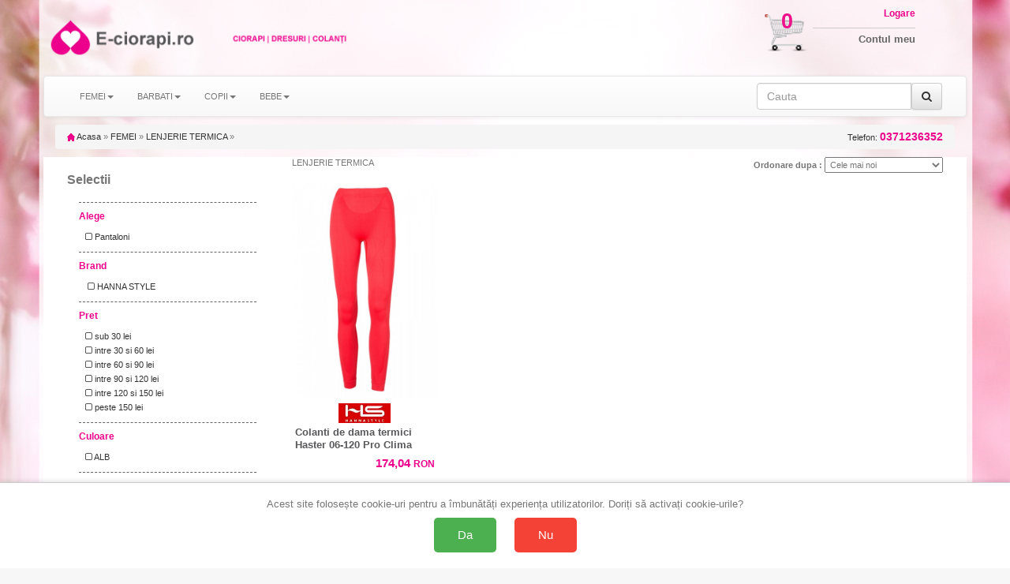

--- FILE ---
content_type: text/html; charset=UTF-8
request_url: https://www.e-ciorapi.ro/categ-f-lenjerie_termica-ter-pag-1
body_size: 11429
content:
<!doctype html>
<html lang="ro">

<head>
    <title>1 buc LENJERIE TERMICA de la 174.04 lei - e-ciorapi.ro</title>
    <meta charset="utf-8" />
    <meta name="robots" content="index,follow" />
    <!-- Connection hints -->
    <link rel="dns-prefetch" href="//www.googletagmanager.com">
    <link rel="preconnect" href="https://www.googletagmanager.com" crossorigin>
    <link rel="dns-prefetch" href="//connect.facebook.net">
    <link rel="dns-prefetch" href="//analytics.tiktok.com">
    <meta name="viewport" content="width=device-width,minimum-scale=1,initial-scale=1">
    <link rel="icon" href="/images/favicon.ico" type="image/x-icon">
    <script src="https://ajax.googleapis.com/ajax/libs/jquery/1.12.4/jquery.min.js"></script>
    <link rel="stylesheet" href="/css/bootstrap.css" />
    <link rel="stylesheet" href="/css/bootstrap-theme.min.css" />
    <script src="/js/bootstrap.js" defer></script>
    <link rel="stylesheet" href="/css/style.css" />
    <link rel="stylesheet" href="/css/font-awesome.css" />
    <script type="text/javascript" src="/fancybox/source/jquery.fancybox.pack.js?v=2.1.5" defer></script>
    <link href="/fancybox/source/jquery.fancybox.css" rel="stylesheet" type="text/css" media="all" />
        <script>
            document.addEventListener('ga4:ready', function () {
                try {
                    if (localStorage.getItem('consentStatus') === 'granted') {
                        var s=document.createElement('script');
                        s.src='https://www.google.com/recaptcha/enterprise.js?render=6LeU3tAqAAAAAAndd7n9lImksEx8B0TIzcr2v7LC';
                        s.async=true; (document.head||document.documentElement).appendChild(s);
                    }
                } catch(e){}
            }, { once:true });
        </script>
    <meta name="description" content="Alege din 1 modele de LENJERIE TERMICA cu preturi incepand de la 174.04 ron. 960 de alte produse disponibile. Livrare rapida in toata tara, drept de retur 15 zile" />

    <link rel="canonical" href="https://www.e-ciorapi.ro/categ-f-lenjerie_termica-ter-pag-1" />

        <meta property="og:title" content="1 buc LENJERIE TERMICA de la 174.04 lei - e-ciorapi.ro" />
        <meta property="og:type" content="Category" />
                <meta property="og:image" content="https://www.e-ciorapi.ro/img/logo.jpg" />
    <meta property="og:description" content="Alege din 1 modele de LENJERIE TERMICA cu preturi incepand de la 174.04 ron. 960 de alte produse disponibile. Livrare rapida in toata tara, drept de retur 15 zile" />
        <meta property="og:url" content="https://www.e-ciorapi.ro/categ-f-lenjerie_termica-ter-pag-1" />
    <meta property="og:site_name" content="e-ciorapi.ro" />

    <meta property="article:publisher" content="" />
    <meta property="fb:app_id" content="4440012272750477" />
    <meta property="og:image:secure_url" content="https://www.e-ciorapi.ro/img/logo.jpg" />
    <meta property="og:image:width" content="400" />
    <meta property="og:image:height" content="266" />
    <meta property="og:image:alt" content="1 buc LENJERIE TERMICA de la 174.04 lei - e-ciorapi.ro" />

    <meta name="twitter:card" content="summary_large_image">
    <meta name="twitter:title" content="1 buc LENJERIE TERMICA de la 174.04 lei - e-ciorapi.ro">
    <meta name="twitter:description" content="Alege din 1 modele de LENJERIE TERMICA cu preturi incepand de la 174.04 ron. 960 de alte produse disponibile. Livrare rapida in toata tara, drept de retur 15 zile">
    <meta name="twitter:image" content="/img/logo.jpg">

        <script>
        $(document).ready(function() {
            $('[data-toggle="tooltip"]').tooltip();
        });
    </script>





<!-- Define dataLayer and gtag function (non-destructive) -->
<script>
    window.dataLayer = window.dataLayer || [];
    window.gtag = window.gtag || function(){ dataLayer.push(arguments); };
</script>

<!-- Set default consent before loading tag and expose a flag -->
<script>
    // Flag ca sa stim ca DEFAULT-ul a fost setat inainte de a incarca GA4
    window.__CONSENT_DEFAULT_SET__ = false;

    // Setăm starea implicită a consimțământului la "denied" pentru toate opțiunile, cu wait_for_update
    gtag('consent', 'default', {
        'ad_storage': 'denied',
        'ad_user_data': 'denied',
        'ad_personalization': 'denied',
        'analytics_storage': 'denied',
        'wait_for_update': 500
    });

    // Marcheaza ca default-ul a fost setat
    window.__CONSENT_DEFAULT_SET__ = true;
</script>

<!-- Pixel loader is handled by googlepixelga4.php; no duplicate loader here -->

<!-- Update consent settings based on localStorage if already set (fara page_view aici) -->
<script>
    var consentStatus = localStorage.getItem('consentStatus');
    if (consentStatus === 'granted') {
        gtag('consent', 'update', {
            'ad_storage': 'granted',
            'ad_user_data': 'granted',
            'ad_personalization': 'granted',
            'analytics_storage': 'granted'
        });
    try { window.dataLayer && window.dataLayer.push({ event: 'consent_update', consent: localStorage.getItem('consentStatus') }); } catch(e){}
        if (window.sendPageViewOnce) window.sendPageViewOnce();
    } else if (consentStatus === 'denied') {
        gtag('consent', 'update', {
            'ad_storage': 'denied',
            'ad_user_data': 'denied',
            'ad_personalization': 'denied',
            'analytics_storage': 'denied'
        });
    try { window.dataLayer && window.dataLayer.push({ event: 'consent_update', consent: localStorage.getItem('consentStatus') }); } catch(e){}
        if (window.sendPageViewOnce) window.sendPageViewOnce();
    }
</script>

<!-- Stiluri pentru bannerul de consimțământ -->
<style>
    #consent-banner {
        position: fixed;
        bottom: 0;
        left: 0;
        right: 0;
        background: #fff;
        border-top: 1px solid #ccc;
        padding: 20px;
        box-shadow: 0 -2px 5px rgba(0, 0, 0, 0.1);
        text-align: center;
        z-index: 9999;
    }

    #consent-banner p {
        margin: 0 0 10px;
        font-size: 1.2em;
    }

    #consent-banner button {
        margin: 0 10px;
        padding: 15px 30px;
        font-size: 1.4em;
        cursor: pointer;
        border: none;
        border-radius: 5px;
    }

    #consent-banner button#consent-yes {
        background-color: #4CAF50;
        /* verde pentru "Da" */
        color: #fff;
    }

    #consent-banner button#consent-no {
        background-color: #f44336;
        /* roșu pentru "Nu" */
        color: #fff;
    }

    @media (max-width: 480px) {
        #consent-banner {
            padding: 15px;
        }

        #consent-banner p {
            font-size: 1em;
        }

        #consent-banner button {
            padding: 10px 20px;
            font-size: 1.2em;
        }
    }
</style>

<!-- Bannerul de consimțământ -->
<div id="consent-banner" style="display:none;">
    <p>Acest site folosește cookie-uri pentru a îmbunătăți experiența utilizatorilor. Doriți să activați cookie-urile?</p>
    <button id="consent-yes">Da</button>
    <button id="consent-no">Nu</button>
</div>

<!-- Funcții de actualizare a consimțământului -->
<script>
    function consentGrantedAll() {
        gtag('consent', 'update', {
            'ad_storage': 'granted',
            'ad_user_data': 'granted',
            'ad_personalization': 'granted',
            'analytics_storage': 'granted'
        });
    }

    function consentDeniedAll() {
        gtag('consent', 'update', {
            'ad_storage': 'denied',
            'ad_user_data': 'denied',
            'ad_personalization': 'denied',
            'analytics_storage': 'denied'
        });
    }
</script>

<!-- Gestionarea bannerului de consimțământ -->
<script>
    // Dacă nu există o alegere salvată în localStorage, afișăm bannerul
    if (!localStorage.getItem('consentStatus')) {
        document.getElementById('consent-banner').style.display = 'block';
    }

    document.getElementById('consent-yes').addEventListener('click', function() {
        consentGrantedAll();
        localStorage.setItem('consentStatus', 'granted');
        document.getElementById('consent-banner').style.display = 'none';
    // Trimitem page_view o singura data, din pixel
    try { window.dataLayer && window.dataLayer.push({ event: 'consent_update', consent: localStorage.getItem('consentStatus') }); } catch(e){}
        if (window.sendPageViewOnce) window.sendPageViewOnce();
    });

    document.getElementById('consent-no').addEventListener('click', function() {
        consentDeniedAll();
        localStorage.setItem('consentStatus', 'denied');
    document.getElementById('consent-banner').style.display = 'none';
        try { window.dataLayer && window.dataLayer.push({ event: 'consent_update', consent: localStorage.getItem('consentStatus') }); } catch(e){}
        if (window.sendPageViewOnce) window.sendPageViewOnce();
    });
</script>
<!-- Google Tag Manager -->
<script>(function(w,d,s,l,i){w[l]=w[l]||[];w[l].push({'gtm.start':
new Date().getTime(),event:'gtm.js'});var f=d.getElementsByTagName(s)[0],
j=d.createElement(s),dl=l!='dataLayer'?'&l='+l:'';j.async=true;j.src=
'https://www.googletagmanager.com/gtm.js?id='+i+dl;f.parentNode.insertBefore(j,f);
})(window,document,'script','dataLayer','GTM-K7FHP9QK');</script>
<!-- End Google Tag Manager -->

<!-- googlepixel.php (GA4 with dedup guard and consent-gated loader) -->
<script>
// GA4 bootstrap with consent-gated load, single-init and dedup
(function(){
    window.dataLayer = window.dataLayer || [];
    window.gtag = window.gtag || function(){ dataLayer.push(arguments); };

    function loadGA4(){
        if (document.getElementById('gtag-js')) return;
        var s = document.createElement('script');
        s.async = true;
        s.src = 'https://www.googletagmanager.com/gtag/js?id=G-GSN8JPC2V3';
        s.id = 'gtag-js';
        (document.head || document.documentElement).appendChild(s);

        gtag('js', new Date());
        // IMPORTANT: no auto page_view; we send it once after consent decision
        gtag('config', 'G-GSN8JPC2V3', {
            send_page_view: false,
            transport_url: 'https://gtm.e-lenjerie.ro'
        });
    }

    // Initialize GA4 only once and only after consent default is set
    function waitConsentAndInit(){
        if (!window.__GA4_INIT__) {
            if (window.__CONSENT_DEFAULT_SET__) {
                window.__GA4_INIT__ = true;
                loadGA4();
                wrapPageViewDedup();
                setupDedupAndHelpers();
                return;
            }
        }
        setTimeout(waitConsentAndInit, 10);
    }

    // Intercept any page_view regardless of source and dedup globally
    function wrapPageViewDedup(){
        if (window.__GTAG_WRAPPED__) return;
        window.__GTAG_WRAPPED__ = true;
        var __orig_gtag = window.gtag;
        window.gtag = function(){
            try {
                if (arguments && arguments.length >= 2 && arguments[0] === 'event' && arguments[1] === 'page_view') {
                    if (window.__GA4_PAGE_VIEW_SENT__) return; // block duplicate page_view
                    window.__GA4_PAGE_VIEW_SENT__ = true;
                }
            } catch(e){}
            return __orig_gtag.apply(this, arguments);
        }
    }

    function setupDedupAndHelpers(){
        // In-memory sent keys (per page) and sessionStorage for purchases
        if (!window.__GA4_SENT__) window.__GA4_SENT__ = {};

        function stableStringify(obj){
            try {
                if (obj === null || typeof obj !== 'object') return JSON.stringify(obj);
                if (Array.isArray(obj)) return '[' + obj.map(stableStringify).join(',') + ']';
                var keys = Object.keys(obj).sort();
                var out = [];
                for (var i=0;i<keys.length;i++) out.push(JSON.stringify(keys[i])+':'+stableStringify(obj[keys[i]]));
                return '{' + out.join(',') + '}';
            } catch(e) { try { return JSON.stringify(obj); } catch(e2){ return String(obj); } }
        }

        window.__ga4KeyForEvent = function(name, params){
            try {
                if (name === 'purchase' && params && params.transaction_id)
                    return 'purchase:' + params.transaction_id;
                if (name === 'add_to_cart' && params && params.items && params.items.length) {
                    var it = params.items[0] || {};
                    return 'add_to_cart:' + (it.item_sku||it.item_id||'') + ':' + (it.size||'') + ':' + (it.color||'');
                }
                if (name === 'begin_checkout')
                    return 'begin_checkout:' + (params && params.items ? params.items.length : 0) + ':' + (params && params.value ? params.value : 0);
                if (name === 'view_item' && params && params.items && params.items.length) {
                    var it2 = params.items[0] || {};
                    return 'view_item:' + (it2.item_id||it2.item_sku||it2.item_name||'');
                }
                if (name === 'view_cart') {
                    var h='';
                    if (params && params.items) {
                        for (var i=0;i<params.items.length;i++) {
                            var it3 = params.items[i] || {};
                            h += (it3.item_id||'') + '-' + (it3.size||'') + '-' + (it3.color||'') + ';';
                        }
                    }
                    return 'view_cart:' + h;
                }
                if (name === 'search' && params && params.search_term)
                    return 'search:' + params.search_term;
                if (name === 'sign_up') return 'sign_up';
                return name + ':' + stableStringify(params || {});
            } catch(e) { return name; }
        };

        // Public sender that ensures one-shot per key; persists purchases across session
        window.sendGAEventOnce = function(name, params){
            var key = window.__ga4KeyForEvent(name, params);
            // Hard guard for page_view across the page
            if (name === 'page_view') {
                if (window.__GA4_PAGE_VIEW_SENT__) return;
                window.__GA4_PAGE_VIEW_SENT__ = true;
            }
            if (name === 'purchase' && params && params.transaction_id) {
                var skey = 'ga4:purchase:' + params.transaction_id;
                try {
                    if (sessionStorage.getItem(skey)) return; // already sent in this session
                    sessionStorage.setItem(skey, '1');
                } catch(e){}
            }
            if (window.__GA4_SENT__[key]) return; // already sent on this page
            window.__GA4_SENT__[key] = 1;
            var dbg = (location.search.indexOf('ga4debug=1') !== -1);
            if (dbg) console.log('[GA4 dedup]', name, params, 'key=', key);
            gtag('event', name, params || {});
        };

        // One-time page_view helper and auto-fire after decision known
        (function(){
            var __pv_sent = false;
            window.sendPageViewOnce = function(params){
                if (__pv_sent) return;
                __pv_sent = true;
                var p = params || {};
                p.send_to = 'G-GSN8JPC2V3';
                gtag('event', 'page_view', p);
            };

            document.addEventListener('DOMContentLoaded', function(){
                try {
                    var st = localStorage.getItem('consentStatus');
                    if (st === 'granted' || st === 'denied') {
                        window.sendPageViewOnce();
                    }
                } catch(e){}
            });
        })();

        // Semnalizeaza ca GA4 este complet pregatit (dedup + helpers incarcate)
        window.__GA4_READY__ = true;
        try { document.dispatchEvent(new Event('ga4:ready')); } catch(e){}
    }

    // Kick-off the gated initialization
    waitConsentAndInit();
})();
</script>

    <script>
                (function(name, params){
                    function fire(){
                        if (typeof sendGAEventOnce === 'function') {
                            sendGAEventOnce(name, params);
                        } else {
                            // fallback sigur: asteapta incarcarea gtag/helpers
                            setTimeout(fire, 50);
                        }
                    }
                    if (window.__GA4_READY__) {
                        fire();
                    } else {
                        document.addEventListener('ga4:ready', fire, { once:true });
                    }
                })('view_item_list', {"items":[{"item_name":"Colanti de dama termici Haster 06-120 Pro Clima","item_id":"HN53875","price":"174.04","currency":"RON","item_sku":"HN53875_L\/XL_ALB","size":"L\/XL","color":"ALB"}],"site":"www.e-ciorapi.ro"});
    </script>


</head>
<body id="body">
<!-- Google Tag Manager (noscript) -->
<noscript><iframe src="https://www.googletagmanager.com/ns.html?id=GTM-K7FHP9QK"
height="0" width="0" style="display:none;visibility:hidden"></iframe></noscript>
<!-- End Google Tag Manager (noscript) -->

<script>
  window.dataLayer = window.dataLayer || [];
  dataLayer.push({"event":"view_item_list","event_id":"cca5d4290c51d060","content_type":"product","currency":"RON","content_ids":["HN53875_ECI_L/XL_ALB"],"content_category":"FEMEI","content_name":"LENJERIE TERMICA"});
</script>

<!-- Top header bar (mobile only) -->
<div class="hidden-sm hidden-md hidden-lg" style="background:#fff;color:#000;text-align:center;padding:10px 18px;font-family:Arial, Helvetica, sans-serif;letter-spacing:1.2px;font-weight:700;font-size:24px;">
    <a href="/" title="Acasă" aria-label="Acasă E-ciorapi.ro" style="color:inherit;text-decoration:none;display:inline-block;">E-ciorapi.ro</a>
</div>


    <div class="container theme-showcase" role="main">
        <div class="hidden-xs row">
            <div class="col-xs-4 col-sm-6 col-md-4 col-lg-4 pad0">
                <div class="hidden-xs col-sm-2 col-md-2 col-lg-2 img100 pad0">
                    <a id="header_logo" href="/" title="E-ciorapi.ro"><img class="logo" src="/img/logo_1.png" alt="E-ciorapi.ro" />
                    </a>
                </div>
                <div class="col-xs-12 col-sm-4 col-md-4 col-lg-4 img100 pad0">
                    <a id="header_logo" href="/" title="E-ciorapi.ro"><img class="logo" src="/img/logo_2.png" alt="E-ciorapi.ro" />
                    </a>
                </div>
                <div class="hidden-xs col-sm-6 col-md-6 col-lg-6 img100 pad0">
                    <a id="header_logo" href="/" title="E-ciorapi.ro"><img class="logo" src="/img/logo_3.png" alt="E-ciorapi.ro" />
                    </a>
                </div>
            </div>
            <div class="col-xs-8 col-sm-6 col-md-8 col-lg-8 pad0">
                <div class="hidden-xs col-sm-6 col-md-8 col-lg-8 img100 pad0">
                </div>
                <div class="col-xs-12 col-sm-6 col-md-4 col-lg-4 pad0">

                    <div class="hidden-xs col-sm-4 col-md-3 col-lg-3 img100 pad0" style="position:relative">
                        <a href="/cart" title="Cosul meu de cumparaturi">
                            <img src="/img/cos_cumparaturi.png" class="cart_icon" />
                        </a>
                        <a href="/cart" title="Cosul meu de cumparaturi" class="cart_number">
                            0                        </a>
                    </div>
                    <div class="col-xs-12 col-sm-8 col-md-6 col-lg-6 img100 pad0 logbox">
                        <a href="my-account" class="login"><span class="hidden-xs">Logare</span></a>
                        <a href="my-account"><span class="hidden-xs">Contul meu</span></a>
                                            </div>
                </div>

            </div>
        </div>
        <div class="row">
            <nav class="navbar navbar-default">
                <div class="container-fluid">
                    <div class="navbar-header">
                        <button type="button" class="navbar-toggle collapsed" data-toggle="collapse" data-target="#bs-example-navbar-collapse-1" onclick="$('#id1').slideDown();$('#id2').slideUp();" aria-expanded="false">
                            <span class="sr-only">Toggle navigation</span>
                            <span class="icon-bar"></span>
                            <span class="icon-bar"></span>
                            <span class="icon-bar"></span>
                        </button>
                                                     <!-- Hidden on mobile to avoid duplicate 'Filtre' trigger -->
                            <button type="button" class="navbar-toggle collapsed hidden-xs" style="width:120px" data-toggle="collapse" data-target="#filtre" aria-expanded="false">
                                <span class="sr-only">Toggle navigation</span>
                                <span class="fa fa-filter fa-2x" aria-hidden="true"></span> FILTREAZA
                            </button>
                        
                        <button type="button" class="navbar-toggle collapsed buttonright" data-toggle="collapse" data-target="#infolinks" aria-expanded="false">
                            <span class="sr-only">Toggle navigation</span>
                            <a href="#" class="login"><span class="fa fa-info fa-2x hidden-sm hidden-md hidden-lg"></span></a>
                        </button>

                        <button type="button" class="navbar-toggle collapsed" data-toggle="collapse" data-target="#bs-example-navbar-collapse-1" onclick="$('#id2').slideDown();$('#id1').slideUp();" aria-expanded="false">
                            <span class="sr-only">Toggle navigation</span>
                            <a href="#" class="login"><span class="fa fa-search fa-2x hidden-sm hidden-md hidden-lg"></span></a>
                        </button>


                                                    <button type="button" class="navbar-toggle collapsed buttonright" aria-expanded="false">
                                <span class="sr-only">Toggle navigation</span>
                                <a href="my-account" class="login"><span class="fa fa-user-o fa-2x hidden-sm hidden-md hidden-lg"></span></a>
                            </button>
                        
                        <button type="button" class="navbar-toggle collapsed buttonright" aria-expanded="false">
                            <span class="sr-only">Toggle navigation</span>
                            <a href="cart" class="login"><span class="fa fa-shopping-cart fa-2x hidden-sm hidden-md hidden-lg"></span>
                                <span class="badge">0</span> </a>
                        </button>

                    </div>
                                        <!-- Collect the nav links, forms, and other content for toggling -->



                    <div class="collapse navbar-collapse" id="infolinks">
                        <ul class="nav navbar-nav hidden-sm hidden-md hidden-lg">
                                                            <li><a href="/info/contact_10.html">Contact</a></li>
                                                            <li><a href="/info/cum-cumpar_5.html">Cum cumpar</a></li>
                                                            <li><a href="/info/cum-platesc_8.html">Cum platesc</a></li>
                                                            <li><a href="/info/livrare_1.html">Livrare</a></li>
                                                            <li><a href="/info/termeni-si-conditii_3.html">Termeni si conditii</a></li>
                                                            <li><a href="/info/prelucrarea_datelor_44.html">Prelucrarea datelor cu caracter personal</a></li>
                                                            <li><a href="/info/politica-retur_101.html">Politica de retur</a></li>
                                                            <li><a href="/info/sfaturi-intretinere_9.html">Sfaturi intretinere</a></li>
                                                        <li><a href="http://www.anpc.gov.ro/">ANPC</a></li>
                        </ul>
                    </div>
                    <div class="collapse navbar-collapse" id="bs-example-navbar-collapse-1">
                        <ul class="nav navbar-nav" id="id1">
                                                            <li class="dropdown"><a class="dropdown-toggle" data-toggle="dropdown" role="button" aria-haspopup="true" aria-expanded="false" >FEMEI<span class="caret"></span></a>
                                                                            <ul class="dropdown-menu">
                                                                                            <li>
                                                    <a href="/categ-f-ciorapi-cio-pag-1">
                                                        CIORAPI                                                    </a>
                                                </li>
                                                                                            <li>
                                                    <a href="/categ-f-colanti-col-pag-1">
                                                        COLANTI                                                    </a>
                                                </li>
                                                                                            <li>
                                                    <a href="/categ-f-lenjerie_sexy-sxy-pag-1">
                                                        LENJERIE SEXY                                                    </a>
                                                </li>
                                                                                            <li>
                                                    <a href="/categ-f-lenjerie_termica-ter-pag-1">
                                                        LENJERIE TERMICA                                                    </a>
                                                </li>
                                                                                            <li>
                                                    <a href="/categ-f-mame_si_gravide-mam-pag-1">
                                                        MAME SI GRAVIDE                                                    </a>
                                                </li>
                                                                                            <li>
                                                    <a href="/categ-f-papuci_si_balerini_de_casa-pap-pag-1">
                                                        PAPUCI SI BALERINI DE CASA                                                    </a>
                                                </li>
                                                                                            <li>
                                                    <a href="/categ-f-sosete-sos-pag-1">
                                                        SOSETE                                                    </a>
                                                </li>
                                                                                            <li>
                                                    <a href="/categ-f-ambalaj_cadou-png-pag-1">
                                                        AMBALAJ CADOU                                                    </a>
                                                </li>
                                                                                    </ul>
                                                                    </li>
                                                            <li class="dropdown"><a class="dropdown-toggle" data-toggle="dropdown" role="button" aria-haspopup="true" aria-expanded="false" >BARBATI<span class="caret"></span></a>
                                                                            <ul class="dropdown-menu">
                                                                                            <li>
                                                    <a href="/categ-m-indispensabili-ind-pag-1">
                                                        INDISPENSABILI                                                    </a>
                                                </li>
                                                                                            <li>
                                                    <a href="/categ-m-sosete-sos-pag-1">
                                                        SOSETE                                                    </a>
                                                </li>
                                                                                    </ul>
                                                                    </li>
                                                            <li class="dropdown"><a class="dropdown-toggle" data-toggle="dropdown" role="button" aria-haspopup="true" aria-expanded="false" >COPII<span class="caret"></span></a>
                                                                            <ul class="dropdown-menu">
                                                                                            <li>
                                                    <a href="/categ-c-ciorapi-cio-pag-1">
                                                        CIORAPI                                                    </a>
                                                </li>
                                                                                            <li>
                                                    <a href="/categ-c-indispensabili-ind-pag-1">
                                                        INDISPENSABILI                                                    </a>
                                                </li>
                                                                                            <li>
                                                    <a href="/categ-c-papuci_si_balerini_de_casa-pap-pag-1">
                                                        PAPUCI SI BALERINI DE CASA                                                    </a>
                                                </li>
                                                                                            <li>
                                                    <a href="/categ-c-sosete-sos-pag-1">
                                                        SOSETE                                                    </a>
                                                </li>
                                                                                    </ul>
                                                                    </li>
                                                            <li class="dropdown"><a class="dropdown-toggle" data-toggle="dropdown" role="button" aria-haspopup="true" aria-expanded="false" >BEBE<span class="caret"></span></a>
                                                                            <ul class="dropdown-menu">
                                                                                            <li>
                                                    <a href="/categ-b-ciorapi-cio-pag-1">
                                                        CIORAPI                                                    </a>
                                                </li>
                                                                                            <li>
                                                    <a href="/categ-b-sosete-sos-pag-1">
                                                        SOSETE                                                    </a>
                                                </li>
                                                                                    </ul>
                                                                    </li>
                                                    </ul>
                        <form class="navbar-form navbar-right" id="id2" onsubmit="event.preventDefault(); var term = this.cauta.value.trim(); if(term) window.location.href='/search-'+term.toLowerCase().replace(/\s+/g, '-').replace(/\//g, '_');">
                            
                            <div class="input-group">
                                <input type="text" class="form-control" placeholder="Cauta" name="cauta" />

                                <span class="input-group-addon">
                                    <button type="submit" class="btn btn-default"><i class="fa fa-search" aria-hidden="true"></i></button>

                                </span>
                            </div>
                        </form>
                    </div>
                                    </div>
                            </nav>
        </div>

        <div class="row">
            <div class="col-xs-12">
                                <div class="breadcrumb">
    <a href="/" title="Inapoi acasa"><img src="/img/icon/home.gif" height="10" width="10" alt="Acasa" /> Acasa</a>
    <span class="navigation-pipe">&raquo;</span>
            <span><a href="/categ-f-femei--pag-1" title="">FEMEI</a></span>
        <span class="navigation-pipe">&raquo;</span>
        <span><a href="list-f-categ-ter-page-1">LENJERIE TERMICA</a></span>
        <span class="navigation-pipe">&raquo;</span>
    <a class="breadcrumb_telefon" onclick="return false;" href="0371236352" name="0371236352" title="Comanda telefonic: 0371236352">
        Telefon: <strong>0371236352</strong>
    </a>
</div>
<div class="row">
    <div class="col-xs-12 products">
        <!-- Mobile filters toggle -->
                <div class="visible-xs" style="margin: 10px 0;">
            <button type="button" class="btn btn-default btn-block" data-toggle="collapse" data-target="#filtre" aria-expanded="false" aria-controls="filtre">
                <i class="fa fa-filter"></i> Filtre
            </button>
        </div>
                        <div id="filtre" class="col-sm-3 collapse navbar-collapse">
                                                <h3>Selectii</h3>
                                        <div class="list-group" id="selspec">
                        <img src="/images/hourglass.gif" />
                    </div>
                                        <div class="list-group-item blue-items" id="tbra"><strong>Brand</strong></div>
                    <div class="list-group-item blue-items" id="selbra">
                        <img src="/images/hourglass.gif" />
                    </div>
                                        <div class="list-group-item blue-items"><strong>Pret</strong></div>
                    <div class="list-group-item blue-items items10">
                                                                                    <a href="list-f-categ-ter-pret-0|30-page-1.html" class="">&nbsp;&nbsp;<i class="fa fa-square-o"></i> sub 30 lei</a>
                                                                                                                <a href="list-f-categ-ter-pret-30|60-page-1.html" class="">&nbsp;&nbsp;<i class="fa fa-square-o"></i> intre 30 si 60 lei</a>
                                                                                                                <a href="list-f-categ-ter-pret-60|90-page-1.html" class="">&nbsp;&nbsp;<i class="fa fa-square-o"></i> intre 60 si 90 lei</a>
                                                                                                                <a href="list-f-categ-ter-pret-90|120-page-1.html" class="">&nbsp;&nbsp;<i class="fa fa-square-o"></i> intre 90 si 120 lei</a>
                                                                                                                <a href="list-f-categ-ter-pret-120|150-page-1.html" class="">&nbsp;&nbsp;<i class="fa fa-square-o"></i> intre 120 si 150 lei</a>
                                                                                                                <a href="list-f-categ-ter-pret-150|999999-page-1.html" class="">&nbsp;&nbsp;<i class="fa fa-square-o"></i> peste 150 lei</a>
                                                                        </div>
                                                                                <div class="list-group-item blue-items" id="tcul"><strong>Culoare</strong></div>
                    <div class="list-group-item blue-items items10" id="selcul">
                        <img src="/images/hourglass.gif" />
                    </div>
                    <div class="list-group-item blue-items" id="tmar"><strong>Marime</strong></div>
                    <div class="list-group-item blue-items items10 cat-TER" id="selmar">
                        <img src="/images/hourglass.gif" />
                    </div>
                    </div>
                <div class="col-xs-12 col-sm-9">
                        <div class="row">
                <div class="col-xs-12">
                                        <form action="" method="post" name="ofrm">
                        LENJERIE TERMICA                        <span style="float:right"><strong>&nbsp;&nbsp;Ordonare dupa : </strong>
                            <select name="ordine" style="padding:2px; width:150px;" onchange="document.ofrm.submit()">                                    <option value="imp" >Cele mai noi</option>
                                                                    <option value="pra" >Pret crescator</option>
                                                                    <option value="prd" >Pret descrescator</option>
                                                                    <option value="den" >Denumire</option>
                                                                    <option value="rtn" >Cele mai apreciate</option>
                                                            </select></span>
                    </form>
                </div>
            </div>
                                            <div class="row" id="prods">
                                            <div class="col-xs-6 col-sm-4 col-md-4 col-lg-3 img100 item" style="position:relative">
                            <div class="embed-responsive embed-responsive-product" id="emb11998" style="position:relative">
                                                                                                    <a title="Colanti de dama termici Haster 06-120 Pro Clima" class="product_img_link img1" href="colanti-de-dama-termici-haster-06-120-ro-clima-11998.html">
                                        <img alt="" data-src="https://cloud.ede.ro/extrapics/mediu/hn53875/M53875_224661.jpg" src="https://cloud.ede.ro/extrapics/mic/hn53875/M53875_224661.jpg" class="lazy-load" style="opacity:0">
                                    </a>
                                    <a title="Colanti de dama termici Haster 06-120 Pro Clima" class="product_img_link img2" href="colanti-de-dama-termici-haster-06-120-ro-clima-11998.html" style="position:absolute; top:0; left:0; right:0" onmouseover="mouseOverOut(1, 11998)" onmouseout="mouseOverOut(0, 11998)">
                                        <img alt="" data-src="https://cloud.ede.ro/pics/hn53875/xl.jpg" src="https://cloud.ede.ro/pics/hn53875/m.jpg" class="lazy-load">
                                    </a>
                                                                <div style="position:absolute; bottom: 5px;">
                                    <span class="prodfurn">
                                        <a itemprop="brand" class="manufacturer" href="categ-f-categ-ter-brand-han-page-1" title="HANNA STYLE" alt='HANNA STYLE' style="width: 100%;float: left">
                                            <img src="https://cloud.ede.ro/brands/HAN-120.jpg" style="width:auto; height: 25px;margin: 0 auto; display: block;"></a>
                                    </span>
                                    <h3>
                                        Colanti de dama termici Haster 06-120 Pro Clima                                    </h3>
                                                                        <span style="display: inline;" class="price">174,04 <em>RON</em></span>
                                    <span class="availability">Disponibil</span>
                                </div>
                            </div>
                        </div>
                                    </div>
                <div id="loading" style="display:none">
                    <h1>Loading</h1>
                </div>
                                </div>
    </div>
</div>
<script type="text/javascript">
    // Lazy loading with Intersection Observer
    document.addEventListener('DOMContentLoaded', function() {
        if ('IntersectionObserver' in window) {
            const imageObserver = new IntersectionObserver((entries, observer) => {
                entries.forEach(entry => {
                    if (entry.isIntersecting) {
                        const img = entry.target;
                        img.src = img.dataset.src;
                        img.classList.remove('lazy-load');
                        imageObserver.unobserve(img);
                    }
                });
            });
            
            document.querySelectorAll('.lazy-load').forEach(img => {
                imageObserver.observe(img);
            });
        } else {
            // Fallback for older browsers
            document.querySelectorAll('.lazy-load').forEach(img => {
                img.src = img.dataset.src;
            });
        }
    });
    
    function mouseOverOut(t, x) {
        $('#emb' + x + ' .img1 img').stop().animate({
            opacity: 1 * t
        });
        $('#emb' + x + ' .img2 img').stop().animate({
            opacity: 1 * !t
        });
    }
    $('#catbtn').click(function(e) {
        e.stopPropagation();
        $('#popmenu').dropdown('toggle');
    });
    // onclick="$('#popmenu').show();$('#popmenu').dropdown('toggle')"
    var loading = 0;
    var pag = 2;
    $(document).ready(function() {
        listElm = document.getElementById('body');
        $.ajax({
            url: "ajax/getspecs.php?p=list-f-categ-ter-page-1",
            success: function(result) {
                result = result.split('****');
                $("#selbra").html(result[0]);
                $("#selspec").html(result[1]);
                $("#selcul").html(result[2]);
                $("#selmar").html(result[3]);
                if ($.trim(result[0]) == '')
                    $("#tbra").slideUp();
                else
                    $("#tbra").slideDown();
                if ($.trim(result[2]) == '')
                    $("#tcul").slideUp();
                else
                    $("#tcul").slideDown();
                if ($.trim(result[3]) == '')
                    $("#tmar").slideUp();
                else
                    $("#tmar").slideDown();
            },
            error: function(xhr, status, error) {
                $("#selbra").html('-');
                $("#selspec").html('-');
                $("#selcul").html('-');
                $("#selmar").html('-');
            }
        });
        /* for infinite scrolling 
         $(window).scroll(function() {
         x=$(window).scrollTop() + $(window).height();
         y=$(document).height();
         if((y-100<x)&&(!loading)) {
         loading=1;
         $('#loading').slideDown();
         $.ajax({
         url: "getprods.php?p=list-f-categ-ter-page-1&pag="+pag,
         success: function(result){
         $("#prods").append(result);
         loading=0;
         $('#loading').slideUp();
         pag++;
         },
         error: function(xhr,status,error) {
         loading=0;
         $('#loading').slideUp();                    	
         }                
         });
         }
         });
         */
    });
</script>
<!-- Schema.org JSON-LD structured data for product listings -->
<script type="application/ld+json">
[
    {
        "@context": "http://schema.org/",
        "@type": "Product",
        "name": "Colanti de dama termici Haster 06-120 Pro Clima",
        "image": "https://cloud.ede.ro/pics/hn53875/xl.jpg",
        "url": "https://www.e-ciorapi.ro/colanti-de-dama-termici-haster-06-120-ro-clima-11998.html",
        "description": "Colanti termici de dama realizati din microfibra inovatoare, cu proprietati antibacteriene si hifrofobe (nu absoarbe umezeala).&nbsp;Tehnologia perfecta de finisare asigura o senzatie de confort si libertate. Ofera confort termic indiferent de conditiile meteorologice si mentine temperatura constanta a corpului, lasand pielea uscata si prevenind formarea mirosurilor neplacute.\r\n\r\n\r\n\tCompozitie:\r\n\r\n\r\n\t\r\n\t\t90% Poliamida\r\n\t\r\n\t\r\n\t\t10% Elastan",
        "sku": "HN53875",
        "brand": {
            "@type": "Thing",
            "name": "HANNA STYLE",
            "url": "https://www.e-ciorapi.ro/categ-f-brand-han-page-1"
        },
        "offers": {
            "@type": "Offer",
            "price": "174.04",
            "availability": "http://schema.org/InStock",
            "priceCurrency": "RON",
            "itemCondition": "http://schema.org/NewCondition",
            "seller": {
                "@type": "Organization",
                "name": "DURAS MEDIA SRL"
            }
        }
    }
]</script>
            </div>
        </div>
        <div class="row row-spaced" style="background-color:#fff;margin-top: 30px;">
            <hr />
        </div>
        <div class="row row-spaced" style="background-color:#fff">

            <div id="footer" class="col-xs-12 inside_footer">
                <div class="row row-spaced" style="background-color:#fff">
                    <div class="col-xs-12 col-sm-4 pay">
                        <img src="/banners/plata_cu_card_icon.jpg" alt="" />
                        <div class="text">
                            <div class="title">Plata cu cardul</div>
                            <div class="descr">De acum poti plati mai usor</div>
                        </div>
                    </div>
                    <div class="col-xs-12 col-sm-4 tranzaction">
                        <img src="/banners/tranzactions_secure_icon.jpg" alt="" />
                        <div class="text">
                            <div class="title">Tranzactii sigure si fara risc</div>
                            <div class="descr">Nu trebuie sa-ti mai fie frica de tranzactiile online, acum sunt tot mai sigur si protejate, iar daca nu-ti place produsul, acesta se poate returna usor.</div>
                        </div>
                    </div>
                    <div class="col-xs-12 col-sm-4 shipping">
                        <img src="/banners/free_shipping_icon.jpg" alt="" />
                        <div class="text">
                            <div class="title">Transport oriunde</div>
                            <div class="descr">Livram comanda ta oriunde te-ai afla. Costul de livrare variaza in functie de valoarea comenzii si poate fi chiar gratuit.</div>
                        </div>
                    </div>
                </div>
                <div class="row row-spaced" style="background-color:#fff; padding-top: 30px;">
                    <div class="col-xs-12 col-sm-8">
                        <div class="white_bg">
                            <div class="static_informations">
                                <div class="column">
                                    <img alt="" src="/img/noutati_icon.png" style="width: 5%" />
                                    <div class="text">
                                        <div class="title">Noutati</div>
                                        <div class="descr">
                                            Noul website <a href="https://e-ciorapi.ro">e-ciorapi.ro</a> aduce un plus de calitate clientilor printr-o gama de produse semnificativ imbunatatita. Multumim pentru suportul pe care ni l-ati oferit pana acum si va invitam sa descoperiti probabil cele mai frumoase modele de chiloti, pe care le-am selectat cu grija special pentru voi.
                                        </div>
                                    </div>
                                </div>
                                <br class="clear">
                            </div>
                        </div>
                    </div>
                    <!-- /wozia custom module -->
                    <!-- Block Newsletter module-->
                    <div id="newsletter_block_left" class="col-xs-12 col-sm-4">
                        <img src="/img/10_proc_discount.png" class="discount_value" />
                        <h4>Newsletter</h4>
                        <div class="subtitle">Nu rata reducerile si cele mai noi produse!</div>
                        <div class="col-xs-12">
                            <form action="/newsletter.htm" name="mc-embedded-subscribe-form" id="mc-embedded-subscribe-form" method="post">
                                <p>
                                    <input type="text" name="email" size="18" value="e-mailul dvs" onfocus="javascript:if(this.value=='e-mailul dvs')this.value='';" onblur="javascript:if(this.value=='')this.value='e-mailul dvs';" class="inputNew" />
                                    <!--<select name="action">
                     <option value="0">Abonare</option>
                     
                     <option value="1">Dezabonare</option>
                     
                     </select>-->
                                    <input type="submit" value="Aboneaza-ma" class="button_newsletter" name="submitNewsletter" />
                                    <input type="hidden" name="action" value="0" />
                                </p>
                            </form>
                        </div>
                    </div>
                </div>
                            </div>





        </div>
        <div class="row" style="border-top:1px solid #666">

            <div class="inside_footer">
                <div class="copyright">
                    <p>&copy; Copyright
                        2026, Duras Media</p>
                    <p>
                                                    <a href="/info/contact_10.html">
                                Contact                            </a> |
                                                    <a href="/info/cum-cumpar_5.html">
                                Cum cumpar                            </a> |
                                                    <a href="/info/cum-platesc_8.html">
                                Cum platesc                            </a> |
                                                    <a href="/info/livrare_1.html">
                                Livrare                            </a> |
                                                    <a href="/info/termeni-si-conditii_3.html">
                                Termeni si conditii                            </a> |
                                                    <a href="/info/prelucrarea_datelor_44.html">
                                Prelucrarea datelor cu caracter personal                            </a> |
                                                    <a href="/info/politica-retur_101.html">
                                Politica de retur                            </a> |
                                                    <a href="/info/sfaturi-intretinere_9.html">
                                Sfaturi intretinere                            </a> |
                        <a href="http://www.anpc.gov.ro/" title="ANPC" target="_blank">ANPC</a> | <a href="https://ec.europa.eu/consumers/odr/main/index.cfm?event=main.home.show&lng=RO">Platforma SOL</a> | <a href="https://anpc.ro/ce-este-sal/?ref=footer_3_6">Platforma SAL</a>
                        <br />
                    </p>
                </div>
                <div class="clear"></div>
            </div>

            <div class="row">
                <div align="center">
                    <a href="https://ec.europa.eu/consumers/odr/main/index.cfm?event=main.home.show&lng=RO"> <img src="/banners/anpc/anpc-sol.png" width="250" height="62" alt="anpc sol" longdesc="https://ec.europa.eu/consumers/odr/main/index.cfm?event=main.home.show&lng=RO" />
                        <a href="https://anpc.ro/ce-este-sal/?ref=footer_3_6"> <img src="/banners/anpc/anpc-sal.webp" width="250" height="62" alt="anpc sal" longdesc="https://anpc.ro/ce-este-sal/" />
                </div>
            </div>

        </div>
    </div>
    
        

                </body>

</html>

--- FILE ---
content_type: text/html; charset=UTF-8
request_url: https://www.e-ciorapi.ro/ajax/getspecs.php?p=list-f-categ-ter-page-1
body_size: 210
content:
						<a href="categ-f-categ-ter-brand-han-page-1">&nbsp;&nbsp;
				<i class="fa fa-square-o"></i> HANNA STYLE</a>
		
****		<div class="list-group-item blue-items"><strong>Alege</strong></div>
		<div class="list-group-item blue-items">
				<a href="categ-f-categ-ter-38-416-page-1" class="">&nbsp;&nbsp;<i class="fa fa-square-o"></i> Pantaloni</a>
	****	<a href="categ-f-categ-ter-c-ALB-page-1" class="">&nbsp;&nbsp;<i class="fa fa-square-o"></i> ALB</a>
****			<a href="categ-f-categ-ter-m-L|XL-page-1" class=""><i class="fa fa-square-o"></i> L/XL</a>
		****Array
(
    [0] => Array
        (
            [idval] => 416
            [idspec] => 38
            [csdenum] => Alege
            [vsdenum] => Pantaloni
        )

)
